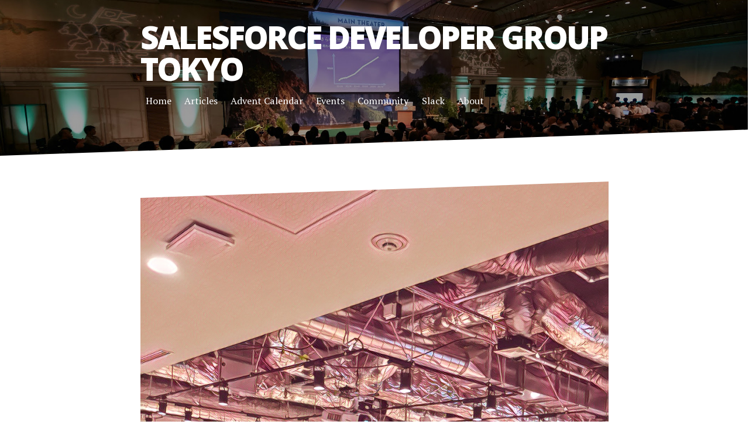

--- FILE ---
content_type: text/html; charset=utf-8
request_url: https://sfdg.tokyo/blog/2019-02-05-dev-week/
body_size: 6267
content:
<!DOCTYPE html>
<html lang="ja" class="no-js">

<head>
    <meta charset="utf-8">
    <meta http-equiv="X-UA-Compatible" content="IE=edge,chrome=1">
    <meta name="viewport" content="width=device-width, initial-scale=1">
    
    <meta name="description" content="Salesforce Developer Group Tokyo主催で2019年2月5日(火)に「Developer Week 2019 IN Tokyo」をテラスカイ社で開催しました。プログラム今回は、次世代のLightning C...">
    
    <title>Developer Week 2019 IN Tokyo 開催レポート(2019/02/05) - #sfdg tokyo</title>


    <!-- Favicon -->
    <link rel="icon" type="image/x-icon" href="/assets/img/favicon.ico" />

    <!-- Come and get me RSS readers -->
    <link rel="alternate" type="application/rss+xml" title="Salesforce Developer Group Tokyo" href="https://sfdg.tokyo/feed.xml" />

    <!-- Stylesheet -->
    <link rel="stylesheet" href="/assets/css/style.css">
    <!--[if IE 8]><link rel="stylesheet" href="/assets/css/ie.css"><![endif]-->
    <link rel="canonical" href="https://sfdg.tokyo/blog/2019-02-05-dev-week/">

    <!-- Modernizr -->
    <script src="/assets/js/modernizr.custom.15390.js" type="text/javascript"></script>

    <!-- SEO -->
    <!-- Begin Jekyll SEO tag v2.8.0 -->
<title>Developer Week 2019 IN Tokyo 開催レポート(2019/02/05) | Salesforce Developer Group Tokyo</title>
<meta name="generator" content="Jekyll v3.9.2" />
<meta property="og:title" content="Developer Week 2019 IN Tokyo 開催レポート(2019/02/05)" />
<meta name="author" content="Akira Kuratani" />
<meta property="og:locale" content="ja" />
<meta name="description" content="Salesforce Developer Group Tokyo主催で2019年2月5日(火)に「Developer Week 2019 IN Tokyo」をテラスカイ社で開催しました。" />
<meta property="og:description" content="Salesforce Developer Group Tokyo主催で2019年2月5日(火)に「Developer Week 2019 IN Tokyo」をテラスカイ社で開催しました。" />
<link rel="canonical" href="https://sfdg.tokyo/blog/2019-02-05-dev-week/" />
<meta property="og:url" content="https://sfdg.tokyo/blog/2019-02-05-dev-week/" />
<meta property="og:site_name" content="Salesforce Developer Group Tokyo" />
<meta property="og:image" content="https://sfdg.tokyo/2019-02-05-dev-week.jpg" />
<meta property="og:type" content="article" />
<meta property="article:published_time" content="2019-02-05T00:00:00+00:00" />
<meta name="twitter:card" content="summary_large_image" />
<meta property="twitter:image" content="https://sfdg.tokyo/2019-02-05-dev-week.jpg" />
<meta property="twitter:title" content="Developer Week 2019 IN Tokyo 開催レポート(2019/02/05)" />
<meta name="twitter:site" content="@SfdgTokyo" />
<meta name="twitter:creator" content="@Akira Kuratani" />
<script type="application/ld+json">
{"@context":"https://schema.org","@type":"BlogPosting","author":{"@type":"Person","name":"Akira Kuratani"},"dateModified":"2019-02-05T00:00:00+00:00","datePublished":"2019-02-05T00:00:00+00:00","description":"Salesforce Developer Group Tokyo主催で2019年2月5日(火)に「Developer Week 2019 IN Tokyo」をテラスカイ社で開催しました。","headline":"Developer Week 2019 IN Tokyo 開催レポート(2019/02/05)","image":"https://sfdg.tokyo/2019-02-05-dev-week.jpg","mainEntityOfPage":{"@type":"WebPage","@id":"https://sfdg.tokyo/blog/2019-02-05-dev-week/"},"publisher":{"@type":"Organization","logo":{"@type":"ImageObject","url":"https://sfdg.tokyo/assets/img/logo.jpg"},"name":"Akira Kuratani"},"url":"https://sfdg.tokyo/blog/2019-02-05-dev-week/"}</script>
<!-- End Jekyll SEO tag -->


    <!-- Google Analytics -->
     <!-- Google tag (gtag.js) -->
<script async src="https://www.googletagmanager.com/gtag/js?id=G-TDFXFHLYFS"></script>
<script>
  window.dataLayer = window.dataLayer || [];
  function gtag(){dataLayer.push(arguments);}
  gtag('js', new Date());

  gtag('config', 'G-TDFXFHLYFS');
</script>
 
</head>


<body>

    <div class="header">
     <div class="container">
         <h1 class="logo"><a href="/">Salesforce Developer Group Tokyo</a></h1>
         <nav class="nav-collapse">
             <ul class="noList">
                 
                 <li class="element first  ">
                     <a href="/index.html">Home</a>
                 </li>
                 
                 <li class="element   ">
                     <a href="/articles">Articles</a>
                 </li>
                 
                 <li class="element   ">
                     <a href="/adventcalendar">Advent Calendar</a>
                 </li>
                 
                 <li class="element   ">
                     <a href="https://trailblazercommunitygroups.com/tokyo-jp-developers-group/">Events</a>
                 </li>
                 
                 <li class="element   ">
                     <a href="https://success.salesforce.com/_ui/core/chatter/groups/GroupProfilePage?g=0F9300000001oWJ">Community</a>
                 </li>
                 
                 <li class="element   ">
                     <a href="https://join.slack.com/t/tokyosalesforcedg/shared_invite/zt-1f28hv5cj-uOWNBBrrkMrfMnAC~d2BTw">Slack</a>
                 </li>
                 
                 <li class="element   last">
                     <a href="/about">About</a>
                 </li>
                 
             </ul>
         </nav>
     </div>
 </div><!-- end .header -->


   <div class="content">
      <div class="container">
         <div class="post">
  
    <div class="featuredImage">
        <img src="/assets/img/posts/2019-02-05-dev-week.jpg" alt="" />
      </div>
  
  <h1 class="postTitle">Developer Week 2019 IN Tokyo 開催レポート(2019/02/05)</h1>
  <p class="meta">February 05, 2019 | <span class="time">1</span> Minute Read | Akira Kuratani(<a href="https://twitter.com/a_kuratani">@a_kuratani</a>)</p>

  <div class="share">
  <ul>
  <li><a href="https://twitter.com/intent/tweet?text=Developer Week 2019 IN Tokyo 開催レポート(2019/02/05)&amp;url=https://sfdg.tokyo/blog/2019-02-05-dev-week/&amp;via=SfdgTokyo&amp;related=SfdgTokyo&amp;hashtags=sfdg"
  onclick="window.open(this.href, 'SNS', 'width=500, height=500, menubar=no, toolbar=no, scrollbars=yes'); return false;" class="share-tw">
    <i class="fa fa-twitter"></i>
    <span>Twitter</span> でシェア
  </a></li>
  <li><a href="https://www.facebook.com/share.php?u=https://sfdg.tokyo/blog/2019-02-05-dev-week/" onclick="window.open(this.href, 'SNS', 'width=500, height=500, menubar=no, toolbar=no, scrollbars=yes'); return false;" class="share-fb">
    <i class="fa fa-facebook"></i>
    <span>Facebook</span> でシェア
  </a></li>
  <li><a href="http://getpocket.com/edit?url=https://sfdg.tokyo/blog/2019-02-05-dev-week/"
  onclick="window.open(this.href, 'SNS', 'width=500, height=500, menubar=no, toolbar=no, scrollbars=yes'); return false;" class="share-po">
    <i class="fa fa-pocket"></i>
    <span>Pocket</span> でシェア
  </a></li>
  <li><a href="http://b.hatena.ne.jp/bookmarklet?url=https://sfdg.tokyo/blog/2019-02-05-dev-week/"
  onclick="window.open(this.href, 'SNS', 'width=500, height=500, menubar=no, toolbar=no, scrollbars=yes'); return false;" class="share-hb">
    <i class="hatenaB"></i>
    <span>hatena</span> でシェア
  </a></li>
  </ul>
</div>


  <p class="intro"><span class="dropcap">S</span>alesforce Developer Group Tokyo主催で2019年2月5日(火)に「<a href="https://trailblazercommunitygroups.com/events/details/salesforce-tokyo-jp-developers-group-presents-developer-week-2019-in-tokyo/" target="\_blank">Developer Week 2019 IN Tokyo</a>」をテラスカイ社で開催しました。</p>

<h1 id="プログラム">プログラム</h1>

<p>今回は、次世代のLightning Componentsである “Lightning Web Components (LWC)” がどんな技術なのか、既存のLightning Componentとどう共存するのか、など最新情報をセールスフォース・ドットコム社の方から共有していただきました！</p>

<blockquote class="twitter-tweet" data-lang="ja"><p lang="ja" dir="ltr">Developer Week 2019 in Tokyo始まりました。ただ今、Lightening Web Components の解説が進んでます。質問タイムは和やかな雰囲気。<a href="https://twitter.com/hashtag/CodeGoals?src=hash&amp;ref_src=twsrc%5Etfw">#CodeGoals</a> <a href="https://t.co/xUjtTxiN9J">pic.twitter.com/xUjtTxiN9J</a></p>&mdash; SalesforceDevelopers (@SalesforceDevJP) <a href="https://twitter.com/SalesforceDevJP/status/1092741195019608065?ref_src=twsrc%5Etfw">2019年2月5日</a></blockquote>

<blockquote class="twitter-tweet" data-lang="ja"><p lang="ja" dir="ltr">Salesforce社による説明がはじまる！<a href="https://twitter.com/hashtag/CodeGoals?src=hash&amp;ref_src=twsrc%5Etfw">#CodeGoals</a> <a href="https://twitter.com/hashtag/Salesforce?src=hash&amp;ref_src=twsrc%5Etfw">#Salesforce</a> <a href="https://t.co/Iyz7aWSDKb">pic.twitter.com/Iyz7aWSDKb</a></p>&mdash; T@Salesforce探究者 (@Tsalesforce1) <a href="https://twitter.com/Tsalesforce1/status/1092727888569200640?ref_src=twsrc%5Etfw">2019年2月5日</a></blockquote>

<blockquote class="twitter-tweet" data-lang="ja"><p lang="en" dir="ltr">Dev week in Tokyo!⚡️🎉🇯🇵 <a href="https://twitter.com/hashtag/CodeGoals?src=hash&amp;ref_src=twsrc%5Etfw">#CodeGoals</a> <a href="https://twitter.com/SfdgTokyo?ref_src=twsrc%5Etfw">@SfdgTokyo</a> <a href="https://twitter.com/SalesforceDevs?ref_src=twsrc%5Etfw">@SalesforceDevs</a> <a href="https://t.co/qplqXdbvSd">pic.twitter.com/qplqXdbvSd</a></p>&mdash; Shun Kosaka🌩️ (@shunkosa) <a href="https://twitter.com/shunkosa/status/1092728360055263232?ref_src=twsrc%5Etfw">2019年2月5日</a></blockquote>

<blockquote class="twitter-tweet" data-lang="ja"><p lang="ja" dir="ltr">まだStage 2のデコレータ使ってたりとか、どこまでがWeb標準でどこが独特の記法なのかわからず覚えてしまう人多くないかな（自分も怪しい） <a href="https://twitter.com/hashtag/codegoals?src=hash&amp;ref_src=twsrc%5Etfw">#codegoals</a></p>&mdash; Shingo Yamazaki (@zaki___yama) <a href="https://twitter.com/zaki___yama/status/1092733048708202496?ref_src=twsrc%5Etfw">2019年2月5日</a></blockquote>

<blockquote class="twitter-tweet" data-lang="ja"><p lang="ja" dir="ltr">helper,controllerで分けるややこしさがなくなった??のはありがたい <a href="https://twitter.com/hashtag/CodeGoals?src=hash&amp;ref_src=twsrc%5Etfw">#CodeGoals</a></p>&mdash; Maato (@MaaTrailblazer) <a href="https://twitter.com/MaaTrailblazer/status/1092732666745516033?ref_src=twsrc%5Etfw">2019年2月5日</a></blockquote>

<blockquote class="twitter-tweet" data-lang="ja"><p lang="ja" dir="ltr">LWC では js-meta.xml でどこで使えるかを記述する。Aura の時はインターフェースで指定していた。LWC の方が分かりやすいかな。<a href="https://twitter.com/hashtag/CodeGoals?src=hash&amp;ref_src=twsrc%5Etfw">#CodeGoals</a></p>&mdash; とよてぃ (@toyoty99) <a href="https://twitter.com/toyoty99/status/1092733438757486598?ref_src=twsrc%5Etfw">2019年2月5日</a></blockquote>

<blockquote class="twitter-tweet" data-lang="ja"><p lang="ja" dir="ltr">LWCでApexのメソッド使うときは、1つずつインポートが必要。またApexのメソッドに@AuraEnableとキャッシュの有効指定が必要。<a href="https://twitter.com/hashtag/sfdg?src=hash&amp;ref_src=twsrc%5Etfw">#sfdg</a> <a href="https://twitter.com/hashtag/CodeGoals?src=hash&amp;ref_src=twsrc%5Etfw">#CodeGoals</a></p>&mdash; かな12歳（3代目腹筋ローラーの力を信じろ） (@endou_kanako) <a href="https://twitter.com/endou_kanako/status/1092734514533564416?ref_src=twsrc%5Etfw">2019年2月5日</a></blockquote>

<blockquote class="twitter-tweet" data-lang="ja"><p lang="ja" dir="ltr">↓2月末までに完了すると限定バッチのもらえるLWCのTrailmixもあるよー<a href="https://t.co/SY3ouQri5c">https://t.co/SY3ouQri5c</a><a href="https://twitter.com/hashtag/sfdg?src=hash&amp;ref_src=twsrc%5Etfw">#sfdg</a> <a href="https://twitter.com/hashtag/code?src=hash&amp;ref_src=twsrc%5Etfw">#code</a></p>&mdash; かな12歳（3代目腹筋ローラーの力を信じろ） (@endou_kanako) <a href="https://twitter.com/endou_kanako/status/1092735881755078657?ref_src=twsrc%5Etfw">2019年2月5日</a></blockquote>
<p><br /></p>

<h1 id="まとめ">まとめ</h1>

<p>今回は参加できなかったので、参加した方々のツイートやブログなどを眺めながら書きました。</p>

<p>将来的には Lightning Web Components に移行していくようですが、まだ Lightning Aura Components が必要になるようなので、今後に備えて勉強していく感じでしょうか。<br />
また、もくもく会など開催できたらなぁ、と思います。
<br /></p>

<p>開催中のツイートまとめは<a href="https://togetter.com/li/1316781">こちら</a>です。</p>

<p>参加ブログ、参考ブログはこちらです。</p>

<blockquote class="twitter-tweet" data-lang="ja"><p lang="ja" dir="ltr">はてなブログに投稿しました <a href="https://twitter.com/hashtag/%E3%81%AF%E3%81%A6%E3%81%AA%E3%83%96%E3%83%AD%E3%82%B0?src=hash&amp;ref_src=twsrc%5Etfw">#はてなブログ</a><br />Developer Week 2019 IN Tokyo に参加しました！ - KanaLog～かなさんのSalesforce関連ログ～<a href="https://t.co/I3zl6G6HH6">https://t.co/I3zl6G6HH6</a></p>&mdash; かな12歳（3代目腹筋ローラーの力を信じろ） (@endou_kanako) <a href="https://twitter.com/endou_kanako/status/1092928363159670784?ref_src=twsrc%5Etfw">2019年2月5日</a></blockquote>

<blockquote class="twitter-tweet" data-lang="ja"><p lang="ja" dir="ltr">&quot;「クイックアクション」「カスタムテンプレート」「Lightning Flow Screens」「Lightning for Email」が未対応&quot; / Lightning Web Componentが発表されました - KanaLog～かなさんのSalesforce関連ログ～ <a href="https://t.co/7ewxAlGoz3">https://t.co/7ewxAlGoz3</a></p>&mdash; yodroid (@yodroid1) <a href="https://twitter.com/yodroid1/status/1092742886448193536?ref_src=twsrc%5Etfw">2019年2月5日</a></blockquote>

<blockquote class="twitter-tweet" data-lang="ja"><p lang="ja" dir="ltr">Lightning Web Components の現実と標準仕様への準拠について [Salesforce] on <a href="https://twitter.com/Qiita?ref_src=twsrc%5Etfw">@Qiita</a> <a href="https://t.co/qyXQKoTlHc">https://t.co/qyXQKoTlHc</a></p>&mdash; Shinichi Tomita (@stomita) <a href="https://twitter.com/stomita/status/1092826021240303616?ref_src=twsrc%5Etfw">2019年2月5日</a></blockquote>
<script async="" src="https://platform.twitter.com/widgets.js" charset="utf-8"></script>

<p><br /></p>

<h1 id="宣伝">宣伝</h1>

<p>直近予定されているイベントもありますので、ぜひご参加ください。</p>

<ul>
  <li>2019/03/06 <a href="https://trailblazercommunitygroups.com/events/details/salesforce-tokyo-jp-developers-group-presents-salesforce-developers-meetup-20/">Salesforce Developers Meetup #20</a></li>
</ul>

<script async="" src="https://platform.twitter.com/widgets.js" charset="utf-8"></script>



  <!-- POST NAVIGATION -->
  <div class="postNav clearfix">
    
      <a class="prev image" href="/blog/2019-01-26-japan-dreamin/"><span>&laquo;&nbsp;Japan Dreamin' 共催レポート(2019/01/26)</span>
      
        <img src="/assets/img/posts/2019-01-26-japan-dreamin.jpg" alt="">
      
    </a>
    
    
      <a class="next image" href="/blog/2019-03-06-salesforce-developers-meetup-20/"><span>Salesforce Developers Meetup #20 開催レポート(2019/03/06)&nbsp;&raquo;</span>
      
        <img src="/assets/img/posts/2019-03-06-meetup.jpg" alt="">
      
      </a>
    
  </div>
</div>

      </div>
   </div><!-- end .content -->

   <div class="footer">
   <div class="container">
      <p class="copy">&copy; 2022 Salesforce Developer Group Tokyo.</a> Powered by <a href="http://jekyllrb.com">Jekyll</a></p>

      <div class="footer-links">
         <ul class="noList">
            
            <li><a href="https://www.facebook.com/SfdgTokyo/">
                  <svg id="-square" class="custom-icon" version="1.1" xmlns="http://www.w3.org/2000/svg" xmlns:xlink="http://www.w3.org/1999/xlink" viewBox="0 0 100 100" style="height: 30px; width: 30px;"><circle class="outer-shape" cx="50" cy="50" r="48" style="opacity: 1;"></circle>
                  <path class="inner-shape" style="opacity: 1;" transform="translate(25,25) scale(0.5)" d="M82.667,1H17.335C8.351,1,1,8.351,1,17.336v65.329c0,8.99,7.351,16.335,16.334,16.335h65.332 C91.652,99.001,99,91.655,99,82.665V17.337C99,8.353,91.652,1.001,82.667,1L82.667,1z M84.318,50H68.375v42.875H50V50h-8.855V35.973 H50v-9.11c0-12.378,5.339-19.739,19.894-19.739h16.772V22.3H72.967c-4.066-0.007-4.57,2.12-4.57,6.078l-0.023,7.594H86.75 l-2.431,14.027V50z"></path>
                  </svg>
            </a></li>
            
            
            <li><a href="https://twitter.com/SfdgTokyo">
                  <svg id="twitter" class="custom-icon" version="1.1" xmlns="http://www.w3.org/2000/svg" xmlns:xlink="http://www.w3.org/1999/xlink" viewBox="0 0 100 100" style="height: 30px; width: 30px;"><circle class="outer-shape" cx="50" cy="50" r="48" style="opacity: 1;"></circle>
                  <path class="inner-shape" style="opacity: 1;" transform="translate(25,25) scale(0.5)" d="M99.001,19.428c-3.606,1.608-7.48,2.695-11.547,3.184c4.15-2.503,7.338-6.466,8.841-11.189 c-3.885,2.318-8.187,4-12.768,4.908c-3.667-3.931-8.893-6.387-14.676-6.387c-11.104,0-20.107,9.054-20.107,20.223 c0,1.585,0.177,3.128,0.52,4.609c-16.71-0.845-31.525-8.895-41.442-21.131C6.092,16.633,5.1,20.107,5.1,23.813 c0,7.017,3.55,13.208,8.945,16.834c-3.296-0.104-6.397-1.014-9.106-2.529c-0.002,0.085-0.002,0.17-0.002,0.255 c0,9.799,6.931,17.972,16.129,19.831c-1.688,0.463-3.463,0.71-5.297,0.71c-1.296,0-2.555-0.127-3.783-0.363 c2.559,8.034,9.984,13.882,18.782,14.045c-6.881,5.424-15.551,8.657-24.971,8.657c-1.623,0-3.223-0.096-4.796-0.282 c8.898,5.738,19.467,9.087,30.82,9.087c36.982,0,57.206-30.817,57.206-57.543c0-0.877-0.02-1.748-0.059-2.617 C92.896,27.045,96.305,23.482,99.001,19.428z"></path>
                  </svg>
            </a></li>
            
            
            <li><a href="https://github.com/sfdgtokyo">
                  <svg id="github" class="custom-icon" version="1.1" xmlns="http://www.w3.org/2000/svg" xmlns:xlink="http://www.w3.org/1999/xlink" viewBox="0 0 100 100" style="height: 30px; width: 30px;"><circle class="outer-shape" cx="50" cy="50" r="48" style="opacity: 1;"></circle>
                  <path class="inner-shape" style="opacity: 1;" transform="translate(25,25) scale(0.5)" d="M50,1C22.938,1,1,22.938,1,50s21.938,49,49,49s49-21.938,49-49S77.062,1,50,1z M79.099,79.099 c-3.782,3.782-8.184,6.75-13.083,8.823c-1.245,0.526-2.509,0.989-3.79,1.387v-7.344c0-3.86-1.324-6.699-3.972-8.517 c1.659-0.16,3.182-0.383,4.57-0.67c1.388-0.287,2.855-0.702,4.402-1.245c1.547-0.543,2.935-1.189,4.163-1.938 c1.228-0.75,2.409-1.723,3.541-2.919s2.082-2.552,2.847-4.067s1.372-3.334,1.818-5.455c0.446-2.121,0.67-4.458,0.67-7.01 c0-4.945-1.611-9.155-4.833-12.633c1.467-3.828,1.308-7.991-0.478-12.489l-1.197-0.143c-0.829-0.096-2.321,0.255-4.474,1.053 c-2.153,0.798-4.57,2.105-7.249,3.924c-3.797-1.053-7.736-1.579-11.82-1.579c-4.115,0-8.039,0.526-11.772,1.579 c-1.69-1.149-3.294-2.097-4.809-2.847c-1.515-0.75-2.727-1.26-3.637-1.532c-0.909-0.271-1.754-0.439-2.536-0.503 c-0.782-0.064-1.284-0.079-1.507-0.048c-0.223,0.031-0.383,0.064-0.478,0.096c-1.787,4.53-1.946,8.694-0.478,12.489 c-3.222,3.477-4.833,7.688-4.833,12.633c0,2.552,0.223,4.889,0.67,7.01c0.447,2.121,1.053,3.94,1.818,5.455 c0.765,1.515,1.715,2.871,2.847,4.067s2.313,2.169,3.541,2.919c1.228,0.751,2.616,1.396,4.163,1.938 c1.547,0.543,3.014,0.957,4.402,1.245c1.388,0.287,2.911,0.511,4.57,0.67c-2.616,1.787-3.924,4.626-3.924,8.517v7.487 c-1.445-0.43-2.869-0.938-4.268-1.53c-4.899-2.073-9.301-5.041-13.083-8.823c-3.782-3.782-6.75-8.184-8.823-13.083 C9.934,60.948,8.847,55.56,8.847,50s1.087-10.948,3.231-16.016c2.073-4.899,5.041-9.301,8.823-13.083s8.184-6.75,13.083-8.823 C39.052,9.934,44.44,8.847,50,8.847s10.948,1.087,16.016,3.231c4.9,2.073,9.301,5.041,13.083,8.823 c3.782,3.782,6.75,8.184,8.823,13.083c2.143,5.069,3.23,10.457,3.23,16.016s-1.087,10.948-3.231,16.016 C85.848,70.915,82.88,75.317,79.099,79.099L79.099,79.099z"></path>
                  </svg>
            </a></li>
            
         </ul>
      </div>
   </div>
</div><!-- end .footer -->

   <!-- Add jQuery and other scripts -->
<script src="//ajax.googleapis.com/ajax/libs/jquery/1.11.2/jquery.min.js"></script>
<script>window.jQuery || document.write('<script src=""><\/script>')</script>
<script src="/assets/js/dropcap.min.js"></script>
<script src="/assets/js/responsive-nav.min.js"></script>
<script src="/assets/js/scripts.js"></script>


</body>

</html>


--- FILE ---
content_type: text/css; charset=utf-8
request_url: https://sfdg.tokyo/assets/css/style.css
body_size: 3673
content:
/*! normalize.css v6.0.0 | MIT License | github.com/necolas/normalize.css */@import url(https://fonts.googleapis.com/css?family=Open+Sans:300,400,800);@import url(https://fonts.googleapis.com/css?family=PT+Serif:400,700,400italic,700italic);html{line-height:1.15;-ms-text-size-adjust:100%;-webkit-text-size-adjust:100%}article,aside,footer,header,nav,section{display:block}h1{font-size:2em;margin:.67em 0}figcaption,figure,main{display:block}figure{margin:1em 40px}hr{box-sizing:content-box;height:0;overflow:visible}pre{font-family:monospace,monospace;font-size:1em}a{background-color:transparent;-webkit-text-decoration-skip:objects}abbr[title]{border-bottom:none;text-decoration:underline;-webkit-text-decoration:underline dotted;text-decoration:underline dotted}b,strong{font-weight:inherit;font-weight:bolder}code,kbd,samp{font-family:monospace,monospace;font-size:1em}dfn{font-style:italic}mark{background-color:#ff0;color:#000}small{font-size:80%}sub,sup{font-size:75%;line-height:0;position:relative;vertical-align:baseline}sub{bottom:-.25em}sup{top:-.5em}audio,video{display:inline-block}audio:not([controls]){display:none;height:0}img{border-style:none}svg:not(:root){overflow:hidden}button,input,optgroup,select,textarea{margin:0}button,input{overflow:visible}button,select{text-transform:none}[type=reset],[type=submit],button,html [type=button]{-webkit-appearance:button}[type=button]::-moz-focus-inner,[type=reset]::-moz-focus-inner,[type=submit]::-moz-focus-inner,button::-moz-focus-inner{border-style:none;padding:0}[type=button]:-moz-focusring,[type=reset]:-moz-focusring,[type=submit]:-moz-focusring,button:-moz-focusring{outline:1px dotted ButtonText}legend{box-sizing:border-box;color:inherit;display:table;max-width:100%;padding:0;white-space:normal}progress{display:inline-block;vertical-align:baseline}textarea{overflow:auto}[type=checkbox],[type=radio]{box-sizing:border-box;padding:0}[type=number]::-webkit-inner-spin-button,[type=number]::-webkit-outer-spin-button{height:auto}[type=search]{-webkit-appearance:textfield;outline-offset:-2px}[type=search]::-webkit-search-cancel-button,[type=search]::-webkit-search-decoration{-webkit-appearance:none}::-webkit-file-upload-button{-webkit-appearance:button;font:inherit}details,menu{display:block}summary{display:list-item}canvas{display:inline-block}[hidden],template{display:none}body{font-size:1em;line-height:1.45}body .intro{font-size:1.25em;line-height:1.7}@media (min-width:43.75em){body{font-size:1em;line-height:1.375}}.h1,.h2,.h3,.h4,.h5,.h6,h1,h2,h3,h4,h5,h6{margin:.5rem 0 1.5rem;font-family:Open Sans,Helvetica,Arial,sans-serif}.h1,h1{font-size:2em;line-height:1.25}@media (min-width:43.75em){.h1,h1{font-size:2.5em;line-height:1.125}}@media (min-width:56.25em){.h1,h1{font-size:3em;line-height:1.05}}.h2,h2{font-size:1.625em;line-height:1.15384615}@media (min-width:43.75em){.h2,h2{font-size:2em;line-height:1.25}}@media (min-width:56.25em){.h2,h2{font-size:2.25em;line-height:1.25}}.h3,h3{font-size:1.375em;line-height:1.13636364}@media (min-width:43.75em){.h3,h3{font-size:1.5em;line-height:1.25}}@media (min-width:56.25em){.h3,h3{font-size:1.75em;line-height:1.25}}.h4,h4{font-size:1.125em;line-height:1.11111111}@media (min-width:43.75em){.h4,h4{line-height:1.22222222}}blockquote{font-size:1.25em;line-height:1.25;padding:0}@media (min-width:43.75em){blockquote{font-size:1.5em;line-height:1.45833333}}.clearfix{zoom:1}.clearfix:after,.clearfix:before{content:" ";display:block;height:0;overflow:hidden}.clearfix:after{clear:both}.button,.button-secondary,.button-tertiary,.button__outline{background-color:#2e8b57;display:inline-block;position:relative;font-family:Open Sans,Helvetica,Arial,sans-serif;text-decoration:none;color:#fff;font-size:1em;line-height:1.2em;font-weight:400;padding:.5em 1.5em;border:0;border-radius:4px;cursor:pointer;margin-bottom:.5em;transition:background-color .14s ease-in-out}.button-secondary:focus,.button-secondary:hover,.button-tertiary:focus,.button-tertiary:hover,.button:focus,.button:hover,.button__outline:focus,.button__outline:hover{color:#fff;text-decoration:none;background-color:#21653f}.button-secondary:active,.button-tertiary:active,.button:active,.button__outline:active{top:1px}.button-secondary{background-color:#233e5b}.button-secondary:hover{background-color:#152536}.button-tertiary{background-color:#aaa}.button-tertiary:hover{background-color:#919191}.button__outline{background-color:transparent;border:3px solid #2e8b57;color:#2e8b57}.button__outline:hover{background-color:#2e8b57;color:#fff}label{display:block;margin-bottom:5px}input[type=email],input[type=number],input[type=password],input[type=phone],input[type=search],input[type=text],textarea{background:#e6e6e6;padding:5px;outline:none;border:none;height:44px;width:300px;margin-bottom:.5rem}input[type=email]:focus,input[type=number]:focus,input[type=password]:focus,input[type=phone]:focus,input[type=search]:focus,input[type=text]:focus,textarea:focus{border:1px solid #2e8b57}input[type=email].full-width,input[type=number].full-width,input[type=password].full-width,input[type=phone].full-width,input[type=search].full-width,input[type=text].full-width,textarea.full-width{width:100%}textarea{height:132px}form{margin-bottom:40px}form .field{margin-bottom:20px}form .note{margin-top:5px;color:#aaa}form .req{font-style:italic}form .error .reason{margin-top:5px;color:#ff4136}form .error input[type=email],form .error input[type=number],form .error input[type=password],form .error input[type=phone],form .error input[type=search],form .error input[type=text],form .error textarea{border-color:#ff4136}table{width:100%;border:1px solid #d0d0d0;margin-bottom:1.5em}table caption{margin:0 0 7px;font-size:.75em;color:#aaa;text-transform:uppercase;letter-spacing:1px}tr{border-bottom:1px solid #d0d0d0}tr:nth-child(2n){background-color:#f7f7f7}td{padding:7px;border-right:1px solid #d0d0d0}td:last-child{border-right:0}th{background-color:#f7f7f7;border-bottom:1px solid #d0d0d0;border-right:1px solid #d0d0d0}th:last-child{border-right:0}.highlight{white-space:pre;overflow:auto;word-wrap:normal;border-radius:3px;padding:20px;background:#343642;color:#c1c2c3}.highlight .hll{background-color:#ffc}.highlight .gd{color:#2e3436;background-color:#0e1416}.highlight .gr{color:#eeeeec;background-color:#c00}.highlight .gi{color:#babdb6;background-color:#1f2b2d}.highlight .go{color:#2c3032;background-color:#2c3032}.highlight .kt{color:#e3e7df}.highlight .ni{color:#888a85}.highlight .c,.highlight .c1,.highlight .cm,.highlight .cs{color:#8d9684}.highlight .bp,.highlight .err,.highlight .g,.highlight .ge,.highlight .gp,.highlight .gs,.highlight .gt,.highlight .l,.highlight .ld,.highlight .n,.highlight .nc,.highlight .nd,.highlight .ne,.highlight .nl,.highlight .nn,.highlight .nx,.highlight .ow,.highlight .p,.highlight .py,.highlight .s,.highlight .s1,.highlight .s2,.highlight .sb,.highlight .sc,.highlight .sd,.highlight .se,.highlight .sh,.highlight .si,.highlight .sr,.highlight .ss,.highlight .sx,.highlight .w,.highlight .x{color:#c1c2c3}.highlight .k,.highlight .kc,.highlight .kd,.highlight .kn,.highlight .kp,.highlight .kr,.highlight .nt{color:#729fcf}.highlight .cp,.highlight .gh,.highlight .gu,.highlight .na,.highlight .nf{color:#e9a94b}.highlight .il,.highlight .m,.highlight .mf,.highlight .mh,.highlight .mi,.highlight .mo,.highlight .nb,.highlight .no{color:#8ae234}.highlight .o{color:#989daa}.highlight .nv,.highlight .vc,.highlight .vg,.highlight .vi{color:#fff}.share{margin-top:40px;clear:both}.share ul{margin:0;padding:0;list-style:none}.share li{float:left;width:25%}.share li a{display:block;text-align:center;padding:10px 5px;color:#fff;font-size:12px;text-decoration:none}.share li a:hover{opacity:.8}.share ul:after{content:"";display:block;clear:both}.share-tw{background-color:#55acee}.share-fb{background-color:#3b5998}.share-po{background-color:#ef3f56}.share-hb{background-color:#2c6ebd}.hatenaB:before{content:"B!";font-style:normal}@media (max-width:599px){.share span{display:inline-block;text-indent:-9999px}.share li a{padding:8px 10px}}html{box-sizing:border-box}*,:after,:before{box-sizing:inherit}body{font-family:PT Serif,Georgia,Times,serif;line-height:1.75;font-size:112.5%;color:#111;overflow-x:hidden;margin:0}body p,body ul{margin:0 0 2rem}::-moz-selection{background:#2e8b57;color:#fff}::selection{background:#2e8b57;color:#fff}audio,iframe,img,object,video{max-width:100%}.container{max-width:610px;padding:0 20px;margin-left:auto;margin-right:auto}a{color:#2e8b57}a:hover{color:#1b5233}.nav-collapse{z-index:1}.nav-collapse ul{margin:0;padding:0;width:100%;display:block;list-style:none}.nav-collapse ul li{width:100%;display:block;background:#2e8b57;border-bottom:2px solid #349e63}.nav-collapse ul li a{color:#fff;text-decoration:none;display:block;padding:5px 2rem}.js .nav-collapse{clip:rect(0 0 0 0);max-height:0;position:absolute;display:block;overflow:hidden;zoom:1;clear:both;width:100%}.nav-collapse.opened{max-height:9999px}.nav-toggle{-webkit-tap-highlight-color:rgba(0,0,0,0);-webkit-touch-callout:none;-webkit-user-select:none;-moz-user-select:none;-ms-user-select:none;-o-user-select:none;user-select:none;float:right;line-height:2em;margin-top:.5em;background-color:#2e8b57;border-radius:4px;padding:0 .5em;color:#fff;text-decoration:none;position:relative;right:2rem;transition:all .2s ease-in-out}.nav-toggle:hover{color:#fff;background-color:#21653f}.noList{list-style:none;padding-left:0;margin-left:0}dt{font-weight:700}dd{margin:0 0 1.5rem}.post ol ol,.post ol ul,.post ul ol,.post ul ul{margin:0}.pageTitle{margin:2rem auto 1em}.content{padding-top:1em}.header{background-color:#2e8b57;background-image:url(../img/background-image.jpg);background-size:cover;background-position:50%;color:#fff;padding:0;height:3em}.header .container{padding:0;max-width:100%}.header h1{margin:0;float:left;padding-left:2rem;font-size:1em;line-height:3em;font-family:Open Sans,Helvetica,Arial,sans-serif;font-weight:800;text-transform:uppercase}.header h1 a{color:#fff;text-decoration:none}.post .postTitle{text-align:center;margin-top:2rem;margin-bottom:1rem}.post blockquote{clear:both;margin:2.5em 0;padding:0;line-height:1.8;position:relative}.post blockquote:before{top:-1.25em}.post blockquote:after,.post blockquote:before{content:"";position:absolute;background:#2e8b57;display:block;height:2px;width:150px;left:calc(50% - 75px)}.post blockquote:after{bottom:-1.25em}.post .meta{text-align:center;color:gray;font-family:Open Sans,Helvetica,Arial,sans-serif;font-weight:300}.post figure{margin:3rem 0}.post figure figcaption{text-align:center;font-size:.9em;font-style:italic;color:#5e5e5e}.post figure img{margin:0 auto;display:block}.post .highlight,.post img{margin-bottom:2rem}.post .highlight{clear:both}.post .dropcap{color:#2e8b57;margin-right:.45rem}.post .featuredImage{position:relative;margin-top:2rem}.post .featuredImage img{margin-bottom:0}.postNav{border-top:1px solid #e6e6e6;border-bottom:1px solid #e6e6e6;overflow:hidden}.postNav .next,.postNav .prev{display:block;width:100%;height:5rem;overflow:hidden;position:relative;font-family:Open Sans,Helvetica,Arial,sans-serif;font-weight:800;font-size:.9em;text-transform:uppercase;text-align:center}.postNav .next img,.postNav .prev img{z-index:1;display:block;position:absolute;top:50%;transform:translateY(-50%);left:0;width:100%;height:auto}.postNav .next span,.postNav .prev span{z-index:10;position:relative;padding:.5rem;position:absolute;top:50%;transform:translateY(-50%);width:100%;line-height:1.4}.postNav .next.image,.postNav .prev.image{text-decoration:none;color:#fff;text-shadow:1px 1px 3px rgba(0,0,0,.8);padding:0 .5rem;position:relative;transition:all .2s ease-in-out}.postNav .next:hover.image,.postNav .prev:hover.image{opacity:.8}.postNav .prev span{left:0}.postNav .next span{right:0}.footer{text-align:center;padding:2rem 0;clear:both}.footer .container{border-top:4px solid #d9d9d9;padding-top:.5em;max-width:90%}.footer .copy,.footer .footer-links{font-size:.8em}.footer .copy{margin-bottom:1rem}.footer-links ul{text-align:center}.footer-links ul li{display:inline-block}.footer-links ul li a{display:inline-block;width:30px;height:30px;transition:all .2s ease-in-out}.footer-links ul li a svg{display:block;width:100%;height:100%}.footer-links ul li a svg .outer-shape{fill:#2e8b57}.footer-links ul li a svg .inner-shape{fill:#fff}.footer-links ul li:hover a svg .outer-shape{fill:#21653f}.pagination .next{float:left}.pagination .previous{float:right}.posts li{margin-bottom:4rem;position:relative}.posts li:before{content:"";position:absolute;bottom:-2rem;left:0;background:#e6e6e6;height:2px;width:60px}.posts li a{text-decoration:none}.posts li a:hover{text-decoration:underline}.posts li .date{color:gray;font-family:Open Sans,Helvetica,Arial,sans-serif;font-weight:300;font-size:.8em}.posts li h3{margin:0 0 .5em}@media only screen and (min-width:800px){.content{padding-top:0;position:relative;z-index:1}.content:after{z-index:-1;background:#fff;content:"";display:block;width:100%;height:10em;position:absolute;top:-2em;left:0;transform:skewY(-2deg);transform-origin:bottom left}.container{max-width:800px;margin-left:auto;margin-right:auto;padding:0}#home .pageTitle,#home .pagination,#home .posts{float:none;margin:0 auto 1.5em}#home .pageTitle{margin:2rem auto 1em}.header{height:15em;position:relative;padding-bottom:2em}.header .container{position:relative;top:50%;transform:translateY(-50%);max-width:800px;overflow:hidden}.header h1{font-size:3em;line-height:1;letter-spacing:-3px;padding-left:0}.header nav{float:left;clear:left}.header nav ul{margin:0}.header nav ul li{display:inline;line-height:3em;background:none;padding:0 5px;border:none}.header nav ul li a{color:#fff;font-size:.9em;text-decoration:none;padding:0 .25em}.header nav ul li a:hover{color:#ccc}.header nav ul li.current{padding-bottom:.25em;border-bottom:4px solid hsla(0,0%,100%,.4)}.js .nav-collapse{position:relative;max-height:none}.js .nav-collapse.closed{max-height:none}.js .nav-collapse ul li a{display:inline-block}.nav-toggle{display:none}.post .pageTitle,.post dl,.post h1,.post h2,.post h3,.post h4,.post h5,.post h6,.post ol,.post p,.post ul{float:none;margin:0 auto 2rem}.post .h1,.post .h2,.post .h3,.post .h4,.post .h5,.post .h6,.post h1,.post h2,.post h3,.post h4,.post h5,.post h6{margin:1rem auto}.post .pageTitle{margin:2rem auto 1em}.post .featuredImage{position:relative;margin-top:2rem}.post .featuredImage:before{background:#fff;content:"";display:block;width:100%;height:4em;position:absolute;top:-2em;left:0;transform:skewY(-2deg);transform-origin:bottom left}.postNav .next,.postNav .prev{width:50%}.postNav .prev{float:left;text-align:left}.postNav .next{text-align:right;float:right}.footer-links{float:right}.footer .copy{float:left}.footer .container{padding:1rem 0;max-width:800px}.contactContent{max-width:48%;margin-right:2%;float:left}#contact form{max-width:48%;width:48%;float:right;margin-right:0}}